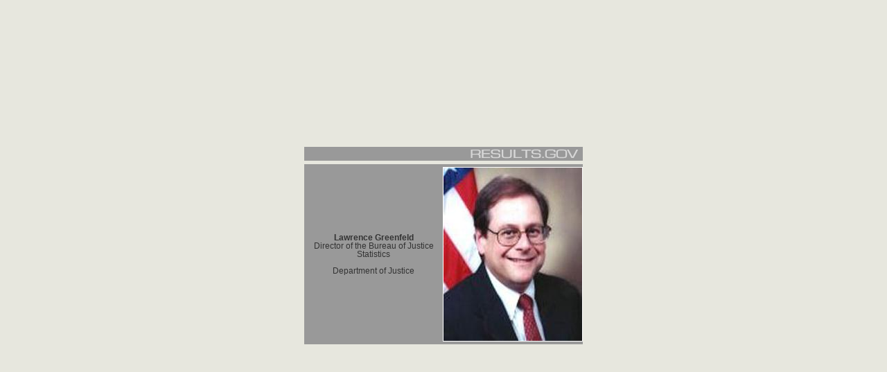

--- FILE ---
content_type: text/html; charset=UTF-8
request_url: https://georgewbush-whitehouse.archives.gov/results/leadership/photo_185.html
body_size: 585
content:


<title>results.gov : Photo Gallery</title>




<!-- BEGIN -->



<html>
<head>
<title>results.gov : Photo Gallery</title>
<meta http-equiv="pragma" content="no-cache">
<link rel="stylesheet" rev="stylesheet" href="/results/helpers/stylesheet.css" type="text/css">
<style> <!-- body { margin-top: 0; margin-left: 0 } --> </style>
</head>
<body bgcolor="#e7e7de" text="#ffffff" link="#ffffff" vlink="#ffffff" alink="#ffffff" marginheight="0" marginwidth="0" topmargin="0" bottommargin="0" leftmargin="0" rightmargin="0">


<table border="0" cellspacing="0" cellpadding="0" width="100%" height="100%">
	<tr align="center" valign="middle"> 
		<td align="center" valign="middle"> 
	
	
			<table border="0" cellspacing="0" cellpadding="0">
				<tr align="right" valign="middle"> 
					<td align="right" valign="middle" width="400" height="20" colspan="3" bgcolor="#999999"> 
						<img src="/results/images/gallery_header.gif" alt="" width="158" height="14" hspace="5" vspace="0" border="0" align="right" valign="middle"> 
					</td>
				</tr>
				<tr align="center" valign="middle"> 
					<td align="center" valign="middle" width="400" height="5" colspan="3"> 
						<img src="/results/images/transpix.gif" alt="" width="400" height="5" hspace="0" vspace="0" border="0" align="center" valign="middle"> 
					</td>
				</tr>
				<tr align="center" valign="middle"> 
					<td align="center" valign="middle" width="200" height="260" bgcolor="#999999"><font class="TWELVEpixel" face="arial, helvetica, sans-serif" size="-2" color="#ffffff"><b>Lawrence Greenfeld</b><br>
						Director of the Bureau of Justice Statistics<br>
						<br>
						Department of Justice</font></td>
					<td align="center" valign="middle" width="200" height="260" bgcolor="#999999"> 
						<img src="/results/leadership/images/185.jpg" alt="Lawrence Greenfeld" hspace="0" width="200" vspace="0" border="1" align="center" valign="middle">
					</td>
				</tr>
				<tr align="center" valign="middle"> 
					<td align="center" valign="middle" width="400" height="10" colspan="3"> 
						<img src="/results/images/transpix.gif" alt="" width="400" height="10" hspace="0" vspace="0" border="0" align="center" valign="middle"> 
					</td>
				</tr>
			</table>


		</td>
	</tr>
</table>


</body>
</html>

<!-- END -->



